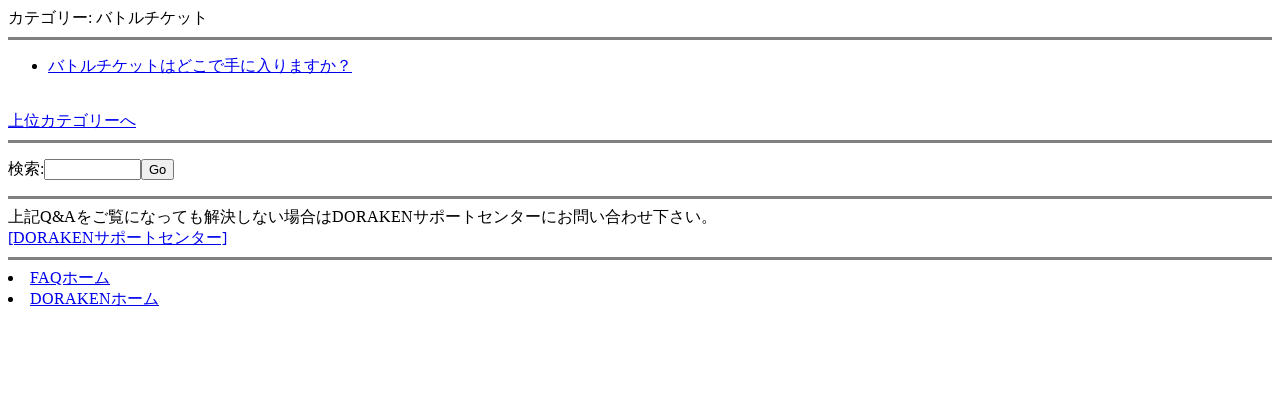

--- FILE ---
content_type: text/html; charset=UTF-8
request_url: http://doraken.jp/mfaq2/?sid=12420624&lang=ja&action=show&cat=47&PHPSESSID=nke9q0rb94b9lbgq8bkn61gdb5
body_size: 1711
content:
<html>
<head>
<title>FAQ</title>
<meta http-equiv=Content-Type content="text/html; charset=UTF-8">

</head>
<body>
カテゴリー: バトルチケット
<hr size=3 NOSHADE COLOR=#808080>
<ul class="phpmyfaq_ul">
	<li><a href="/mfaq2/index.php?sid=12420624&amp;lang=ja&amp;action=artikel&amp;cat=47&amp;id=827&amp;artlang=ja&PHPSESSID=nke9q0rb94b9lbgq8bkn61gdb5">バトルチケットはどこで手に入りますか？</a><br /><div class="little"></div></li><br>
</ul>

<a href="/mfaq2/index.php?sid=12420624&amp;lang=ja&amp;action=show&amp;cat=54&PHPSESSID=nke9q0rb94b9lbgq8bkn61gdb5">上位カテゴリーへ</a>

<hr size=3 NOSHADE COLOR=#808080>

<ul>

</ul>



<form action="/mfaq2/index.php?sid=12420624&amp;lang=ja&amp;action=search" method="get"><input type="hidden" name="PHPSESSID" value="nke9q0rb94b9lbgq8bkn61gdb5" />
<label for="suchbegriff">検索</label>:<input alt="search..." class="inputfield" type="text" name="search" id="suchbegriff" size="10" /><input type="submit" name="submit" value="Go" class="submit" /><input type="hidden" name="action" value="search" />
</form>





<hr size=3 NOSHADE COLOR=#808080>
上記Q&Aをご覧になっても解決しない場合はDORAKENサポートセンターにお問い合わせ下さい。<br>


<a href="/member/support.php?PHPSESSID=nke9q0rb94b9lbgq8bkn61gdb5">[DORAKENサポートセンター]</a>

<hr size=3 NOSHADE COLOR=#808080>
<li class="home"><a href="/mfaq2/index.php?sid=12420624&amp;lang=ja&amp;&PHPSESSID=nke9q0rb94b9lbgq8bkn61gdb5">FAQホーム</a></li>
<li class="home"><a href="/member/index.php?PHPSESSID=nke9q0rb94b9lbgq8bkn61gdb5">DORAKENホーム</a></li>

</body>
</html>
